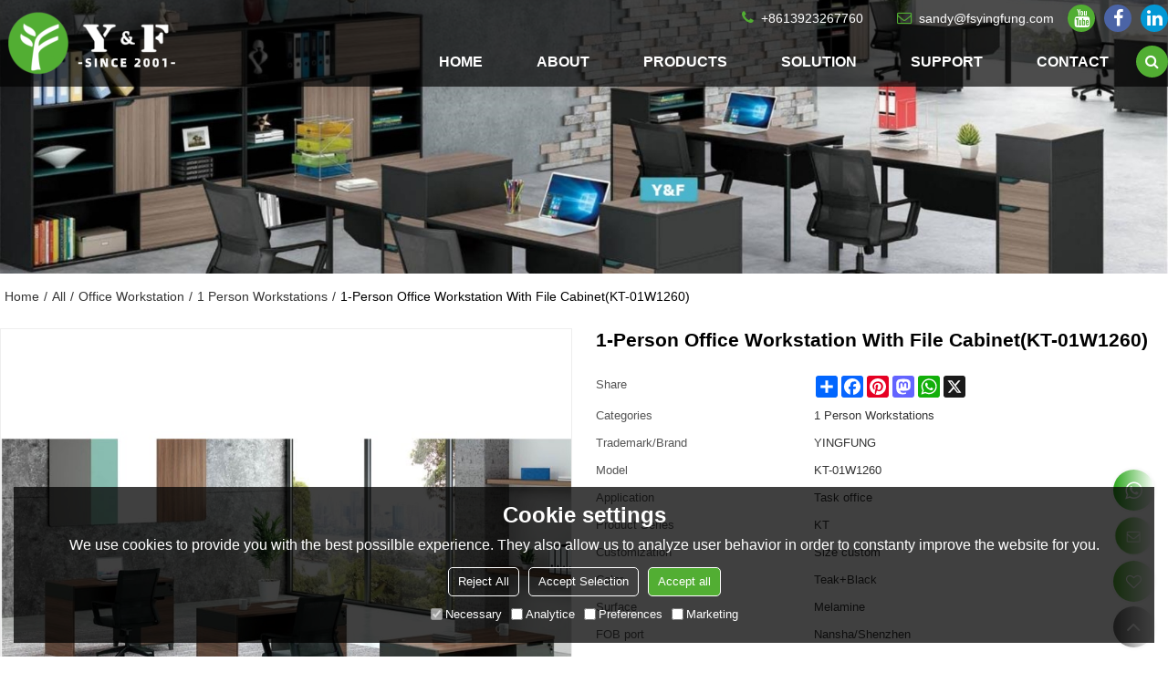

--- FILE ---
content_type: text/css
request_url: https://jcdn.tradew.com/plug/bookblock/bookblock.css
body_size: 526
content:
.bb-bookblock { width: 1000px; height: 800px; margin: 0 auto; position: relative; z-index: 100; -webkit-perspective: 1300px; -moz-perspective: 1300px; perspective: 1300px; -webkit-backface-visibility: hidden; -moz-backface-visibility: hidden; backface-visibility: hidden; }

.bb-page { position: absolute; -webkit-transform-style: preserve-3d; -moz-transform-style: preserve-3d; transform-style: preserve-3d; -webkit-transition-property: -webkit-transform; -moz-transition-property: -moz-transform; transition-property: transform; }

.bb-vertical .bb-page { width: 50%; height: 100%; left: 50%; -webkit-transform-origin: left center; -moz-transform-origin: left center; transform-origin: left center; }

.bb-horizontal .bb-page { width: 100%; height: 50%; top: 50%; -webkit-transform-origin: center top; -moz-transform-origin: center top; transform-origin: center top; }

.bb-page > div,
.bb-outer,
.bb-content,
.bb-inner { position: absolute; height: 100%; width: 100%; top: 0; left: 0; background: #fff; }

.bb-vertical .bb-content { width: 200%; }

.bb-horizontal .bb-content { height: 200%; }

.bb-page > div { width: 100%; -webkit-transform-style: preserve-3d; -moz-transform-style: preserve-3d; transform-style: preserve-3d; }

.bb-page > div:not(:only-child) { -webkit-backface-visibility: hidden; -moz-backface-visibility: hidden; backface-visibility: hidden; }

.bb-vertical .bb-back { -webkit-transform: rotateY(-180deg); -moz-transform: rotateY(-180deg); transform: rotateY(-180deg); }

.bb-horizontal .bb-back { -webkit-transform: rotateX(-180deg); -moz-transform: rotateX(-180deg); transform: rotateX(-180deg); }

.bb-outer { width: 100%; overflow: hidden; z-index: 999; }

.bb-overlay,
.bb-flipoverlay { background-color: rgba(0, 0, 0, 0.7); position: absolute; top: 0px; left: 0px; width: 100%; height: 100%; opacity: 0; }

.bb-flipoverlay { background-color: rgba(0, 0, 0, 0.2); }

/* */

.bb-bookblock.bb-vertical > div.bb-page:first-child,
.bb-bookblock.bb-vertical > div.bb-page:first-child .bb-back { -webkit-transform: rotateY(180deg); -moz-transform: rotateY(180deg); transform: rotateY(180deg); }

.bb-bookblock.bb-horizontal > div.bb-page:first-child,
.bb-bookblock.bb-horizontal > div.bb-page:first-child .bb-back { -webkit-transform: rotateX(180deg); -moz-transform: rotateX(180deg); transform: rotateX(180deg); }

/* Content display */
.bb-vertical .bb-front .bb-content { left: -100%; }

.bb-horizontal .bb-front .bb-content { top: -100%; }

/* Flipping classes */
.bb-vertical .bb-flip-next,
.bb-vertical .bb-flip-initial { -webkit-transform: rotateY(-180deg); -moz-transform: rotateY(-180deg); transform: rotateY(-180deg); }

.bb-vertical .bb-flip-prev { -webkit-transform: rotateY(0deg); -moz-transform: rotateY(0deg); transform: rotateY(0deg); }

.bb-horizontal .bb-flip-next,
.bb-horizontal .bb-flip-initial { -webkit-transform: rotateX(180deg); -moz-transform: rotateX(180deg); transform: rotateX(180deg); }

.bb-horizontal .bb-flip-prev { -webkit-transform: rotateX(0deg); -moz-transform: rotateX(0deg); transform: rotateX(0deg); }

.bb-vertical .bb-flip-next-end { -webkit-transform: rotateY(-15deg); -moz-transform: rotateY(-15deg); transform: rotateY(-15deg); }

.bb-vertical .bb-flip-prev-end { -webkit-transform: rotateY(-165deg); -moz-transform: rotateY(-165deg); transform: rotateY(-165deg); }

.bb-horizontal .bb-flip-next-end { -webkit-transform: rotateX(15deg); -moz-transform: rotateX(15deg); transform: rotateX(15deg); }

.bb-horizontal .bb-flip-prev-end { -webkit-transform: rotateX(165deg); -moz-transform: rotateX(165deg); transform: rotateX(165deg); }

.bb-item { width: 100%; height: 100%; position: absolute; top: 0; left: 0; display: none; background: #fff; }

.bb-custom-wrapper { /*width: 420px;*/ position: relative; margin: 0 auto 40px; text-align: center; }

.bb-custom-wrapper .bb-bookblock { box-shadow: 0 12px 20px -10px rgba(81,64,49,0.6); }

.bb-custom-wrapper h3 { font-size: 1.4em; font-weight: 300; margin: 0.4em 0 1em; }


.bb-custom-icon:before { font-family: 'arrows'; speak: none; font-style: normal; font-weight: normal; font-variant: normal; text-transform: none; line-height: 1; font-size: 20px; line-height: 30px; display: block; -webkit-font-smoothing: antialiased; }

.bb-custom-icon-first:before,
.bb-custom-icon-last:before { content: "\e002"; }

.bb-custom-icon-arrow-left:before,
.bb-custom-icon-arrow-right:before { content: "\e003"; }

.bb-custom-icon-arrow-left:before,
.bb-custom-icon-first:before { -webkit-transform: rotate(180deg); -moz-transform: rotate(180deg); -ms-transform: rotate(180deg); transform: rotate(180deg); } 